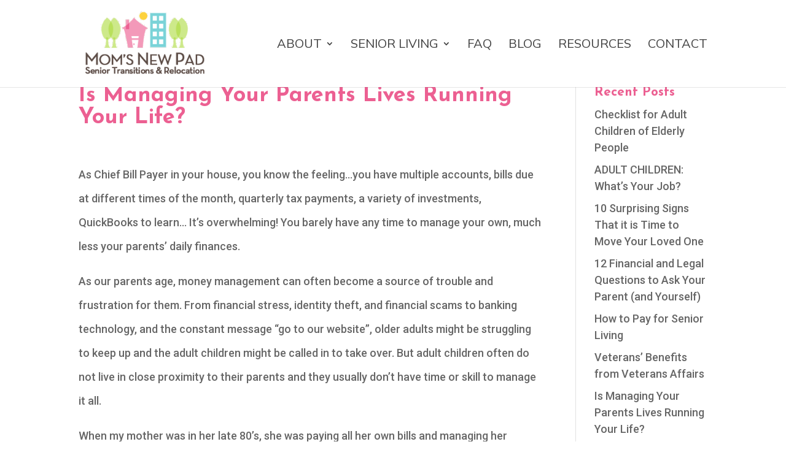

--- FILE ---
content_type: text/css; charset=utf-8
request_url: https://momsnewpad.com/wp-content/cache/min/1/wp-content/et-cache/2815/et-divi-dynamic-tb-2174-2815-late.css?ver=1764298234
body_size: 102
content:
@font-face{font-family:ETmodules;font-display:swap;src:url(//momsnewpad.com/wp-content/themes/Divi/core/admin/fonts/modules/social/modules.eot);src:url(//momsnewpad.com/wp-content/themes/Divi/core/admin/fonts/modules/social/modules.eot?#iefix) format("embedded-opentype"),url(//momsnewpad.com/wp-content/themes/Divi/core/admin/fonts/modules/social/modules.woff) format("woff"),url(//momsnewpad.com/wp-content/themes/Divi/core/admin/fonts/modules/social/modules.ttf) format("truetype"),url(//momsnewpad.com/wp-content/themes/Divi/core/admin/fonts/modules/social/modules.svg#ETmodules) format("svg");font-weight:400;font-style:normal}

--- FILE ---
content_type: text/css; charset=utf-8
request_url: https://momsnewpad.com/wp-content/themes/moms-new-pad/style.css?ver=1.0.1705438771
body_size: 26
content:
/*
Theme Name: Mom's New Pad
Template: Divi
Author: Child Theme Configurator
Version: 1.0.1705438771
Updated: 2024-01-16 20:59:31

*/



--- FILE ---
content_type: text/css; charset=utf-8
request_url: https://momsnewpad.com/wp-content/et-cache/2815/et-core-unified-2815.min.css?ver=1718886509
body_size: 362
content:
#et-info-email,#et-info-phone,.et-cart-info span{font-size:14pt}#top-menu>li:last-child>ul{right:0!important}h2,.product .related h2,.et_pb_column_1_2 .et_quote_content blockquote p{font-size:24px;color:#56b5ba}li.social-icon{padding-right:5px!important;font-size:20pt}span#accessibilityWidget{cursor:pointer}@media (min-width:1240px){.et_pb_row{width:90%}}@media only screen and (min-width:981px){.et-fixed-header #top-menu li a{font-size:20px}}@media only screen and (max-width:1200px){.container{width:90%}}@media only screen and (max-width:1060px){.container{width:98%}}.wp-block-latest-posts.wp-block-latest-posts__list li,.et_pb_widget.widget_recent_entries{line-height:1.5em}H2{padding-top:10px}.et-social-google-plus a.icon:before{content:"f1e9";font-family:"Font Awesome 5 Brands"!important}@media only screen and (max-width:600px){.wp-image-2118.alignright.size-large{display:block;float:none;margin-left:auto;margin-right:auto}}.et-social-google-plus a.icon::before{margin-top:1px}h4{line-height:1.2em}.et_pb_fullwidth_code_0_tb_footer{background-color:#56B5BA70!important}

--- FILE ---
content_type: text/css; charset=utf-8
request_url: https://momsnewpad.com/wp-content/et-cache/2815/et-core-unified-tb-2174-deferred-2815.min.css?ver=1718886510
body_size: 50
content:
.et_pb_section_2_tb_footer.et_pb_section{padding-top:0px;padding-bottom:0px;margin-top:0px;margin-bottom:0px;background-color:#56b5ba!important}.et_pb_fullwidth_code_0_tb_footer{background-color:rgba(236,96,146,0.42);padding-top:10px;padding-bottom:10px;margin-top:0px;margin-bottom:0px}

--- FILE ---
content_type: text/css; charset=utf-8
request_url: https://momsnewpad.com/wp-content/et-cache/2815/et-divi-dynamic-tb-2174-2815-late.css
body_size: 103
content:
@font-face{font-family:ETmodules;font-display:block;src:url(//momsnewpad.com/wp-content/themes/Divi/core/admin/fonts/modules/social/modules.eot);src:url(//momsnewpad.com/wp-content/themes/Divi/core/admin/fonts/modules/social/modules.eot?#iefix) format("embedded-opentype"),url(//momsnewpad.com/wp-content/themes/Divi/core/admin/fonts/modules/social/modules.woff) format("woff"),url(//momsnewpad.com/wp-content/themes/Divi/core/admin/fonts/modules/social/modules.ttf) format("truetype"),url(//momsnewpad.com/wp-content/themes/Divi/core/admin/fonts/modules/social/modules.svg#ETmodules) format("svg");font-weight:400;font-style:normal}